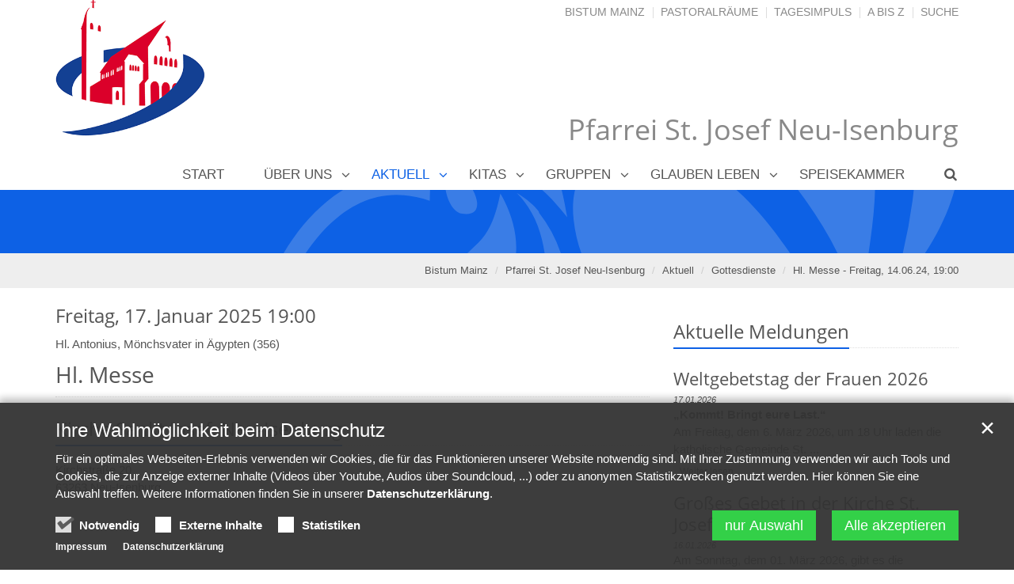

--- FILE ---
content_type: text/html;charset=utf-8
request_url: https://bistummainz.de/pfarrei/neu-isenburg-st-josef/aktuell/gottesdienste/gottesdienst/Hl.-Messe-00122/?instancedate=1718384400000
body_size: 7326
content:
<!DOCTYPE html>
<html lang="de" class="noscript ">
<head>

<noscript>
<style>
    html.noscript .hide-noscript { display: none; }
</style>
</noscript>

<script type="text/javascript">apollo=function(){var n=function(){var n=[];return{ready:function(t){n.push(t)},load:function(t){n.push(t)},getInitFunctions:function(){return n}}}(),t=function(t){if("function"!=typeof t)return n;n.ready(t)};return t.getInitFunctions=function(){return n.getInitFunctions()},t.load=function(n){this(n)},t.ready=function(n){this(n)},t}();var ApolloInit=[], __isOnline=true, __scriptPath="https://cdn.bistummainz.de/export/system/modules/org.opencms.apollo.theme/resources/js/apollo.js"</script>
<script async type="text/javascript" src="https://cdn.bistummainz.de/export/system/modules/org.opencms.apollo.theme/resources/js/apollo.js_765406300.js"></script>

<meta charset="UTF-8">
<meta http-equiv="X-UA-Compatible" content="IE=edge">

<meta name="viewport" content="width=device-width, initial-scale=1.0, viewport-fit=cover">
<meta name="robots" content="index, follow">
<meta name="revisit-after" content="7 days">


<meta property="og:title" content="Hl. Messe">
<meta property="og:type" content="article">
<meta property="og:url" content="https://bistummainz.de/pfarrei/neu-isenburg-st-josef/aktuell/gottesdienste/gottesdienst/Hl.-Messe-00122/">
<meta property="og:locale" content="de">
<title> Serie:  Hl. Messe   Freitag in St. Josef (17.01.25 - 09.01.26) Pfarrei St. Josef Neu-Isenburg</title>

    <link rel="apple-touch-icon" href="https://cdn.bistummainz.de/export/system/modules/org.opencms.apollo.theme/resources/img/favicon_120.png">
    <link rel="icon" href="https://cdn.bistummainz.de/export/system/modules/org.opencms.apollo.theme/resources/img/favicon_120.png" type="image/png">

    <link rel="stylesheet" href="https://cdn.bistummainz.de/export/system/modules/org.opencms.apollo.theme/resources/css/apollo-cssbase.min.css_231261004.css">
            <link rel="stylesheet" href="https://cdn.bistummainz.de/export/system/modules/com.alkacon.bistuemer.themes/mainz/css/mainz-koenigsblau.min.css_764395176.css">
        </head><body><div  id="apollo-page" ><header class="area-head" ><div class="ap-header  bis-header-schmuckband ">
<input type="checkbox" id="nav-toggle-box">
<div class="mainheader sticky csssetting">
<div class="head pullnav-false notfixed">

    <div class="head-visual">
    <div class="head-container" ><div class="bis-headgroup mz-only mz-sitename-no-box">
<div class="container">
<div class="row bis-logogroup"><div class="col-xs-10 col-sm-7 col-md-5 bis-logo" ><div class="ap ap-section image-only ">
  <div class="ap-image-section">
    <div class="ap-image " ><div class="animated-box rs_skip "><div  class="image-outer-box" ><div class="image-src-box presized" style="padding-bottom: 37.5%"><img src="/export/sites/bistum/pfarrei/neu-isenburg-st-josef/.galleries/images/Logo-St.-Josef-Neu-Isenburg.png_1392599306.png" srcset="[data-uri]" data-sizes="auto" data-srcset="/export/sites/bistum/pfarrei/neu-isenburg-st-josef/.galleries/images/Logo-St.-Josef-Neu-Isenburg.png_1433537675.png 374w, /export/sites/bistum/pfarrei/neu-isenburg-st-josef/.galleries/images/Logo-St.-Josef-Neu-Isenburg.png_1700569262.png 387w, /export/sites/bistum/pfarrei/neu-isenburg-st-josef/.galleries/images/Logo-St.-Josef-Neu-Isenburg.png_847462695.png 408w, /export/sites/bistum/pfarrei/neu-isenburg-st-josef/.galleries/images/Logo-St.-Josef-Neu-Isenburg.png_78345329.png 458w, /export/sites/bistum/pfarrei/neu-isenburg-st-josef/.galleries/images/Logo-St.-Josef-Neu-Isenburg.png_1402746450.png 748w, /export/sites/bistum/pfarrei/neu-isenburg-st-josef/.galleries/images/Logo-St.-Josef-Neu-Isenburg.png_1392599306.png 774w" width="800" height="300" class="img-responsive image-inner-box  lazyload hide-noscript" alt="Logo St. Josef Neu-Isenburg" title="Logo St. Josef Neu-Isenburg"><noscript><img src="/export/sites/bistum/pfarrei/neu-isenburg-st-josef/.galleries/images/Logo-St.-Josef-Neu-Isenburg.png_1392599306.png" width="800" height="300" class="img-responsive image-inner-box " alt="Logo St. Josef Neu-Isenburg" title="Logo St. Josef Neu-Isenburg"></noscript></div></div></div></div>
</div>

</div>
</div><div class="col-md-7 hidden-xs hidden-sm hidden-fixed pos-initial bis-meta" ><div class="sitename">
<div class="head">
<h2>Pfarrei St. Josef Neu-Isenburg</h2>
</div>
</div><div class="ap ap-linksequence-hf no-ap mt-5 no-external hidden-sm">
    <ul class="pull-right links">

        <li><a href="/"
        >Bistum Mainz</a></li>
        <li><a href="/pfarreien/"
        >Pastoralräume</a></li>
        <li><a href="/glaube/"
        >Tagesimpuls</a></li>
        <li><a href="/a-z/"
        >A bis Z</a></li>
        <li><a href="/suche/"
        >Suche</a></li>
        </ul>
</div>

</div></div>
</div><div class="mz-portalmarker hidden-md hidden-lg">
<div class="container">
<div class="row"><div class="col-xs-12" ><div class="sitename">
<div class="head">
<h2>Pfarrei St. Josef Neu-Isenburg</h2>
</div>
</div></div></div>
</div>
</div></div></div><div class="container head-toggle">
        <label for="nav-toggle-box" id="nav-toggle-label">
            <span class="nav-toggle" data-toggle="collapse" data-target=".navbar-responsive-collapse">
                <span>Toggle navigation</span>
            </span>
        </label>
    </div>

    </div>

    <nav class="head-navbar">

        <div class="collapse navbar-collapse mega-menu navbar-responsive-collapse">
        <div class="container">

        <ul class="nav navbar-nav ">

        <li class="dropdown ap-nav-header hidden-md hidden-lg">
<a href="/" class="dropdown-toggle" data-toggle="dropdown" aria-expanded="false">Bistumsportal</a>
<ul class="dropdown-menu" id="nav_mz_c1">
<li><a href=" https://opencms1.bistummainz.de/">Bistum Mainz</a></li>
<li><a href="https://pfarreien.bistummainz.de/">Pfarreien</a></li>
<li><a href="/glaube/aktuell/impulse/">Tagesimpuls</a></li>
<li><a href=" https://opencms1.bistummainz.de/a-z/">A bis Z</a></li>
<li><a href=" https://opencms1.bistummainz.de/service/">Kontakt</a></li>
<li><a href=" https://opencms1.bistummainz.de/suche/">Suche</a></li>
</ul>
</li>
<li><a href="/pfarrei/neu-isenburg-st-josef/index.html" >Start</a></li>
<li class="dropdown ap-nav-header">
<a href="/pfarrei/neu-isenburg-st-josef/wir-ueber-uns/pfarrbuero/" class="dropdown-toggle" data-toggle="dropdown" aria-expanded="false">Über uns</a>
<ul class="dropdown-menu" id="nav_ce8d4ea4_1">
<li><a href="/pfarrei/neu-isenburg-st-josef/wir-ueber-uns/pfarrbuero/" >Pfarrbüro</a></li>
<li><a href="/pfarrei/neu-isenburg-st-josef/wir-ueber-uns/pastoralteam/" >Pastoralteam</a></li>
<li><a href="/pfarrei/neu-isenburg-st-josef/wir-ueber-uns/pfarrgemeinderat/" >Pfarrgemeinderat</a></li>
<li><a href="/pfarrei/neu-isenburg-st-josef/wir-ueber-uns/verwaltungsrat/" >Verwaltungsrat</a></li>
<li><a href="/pfarrei/neu-isenburg-st-josef/wir-ueber-uns/kontakt/" >Kontaktformular</a></li>
<li class="dropdown dropdown-submenu">
<a href="/pfarrei/neu-isenburg-st-josef/wir-ueber-uns/unsere-kirchen/">Unsere Kirchen</a><a href="#nav_ce8d4ea4_7" class="dropdown-toggle nav-handle nav-trigger" data-toggle="dropdown" aria-expanded="false">&nbsp;</a>
<ul class="dropdown-menu" id="nav_ce8d4ea4_7">
<li><a href="/pfarrei/neu-isenburg-st-josef/wir-ueber-uns/unsere-kirchen/index.html" >St. Josef</a></li>
<li><a href="/pfarrei/neu-isenburg-st-josef/wir-ueber-uns/unsere-kirchen/st.-franziskus/" >St. Franziskus</a></li>
<li><a href="/pfarrei/neu-isenburg-st-josef/wir-ueber-uns/unsere-kirchen/st.-nikolaus/" >St. Nikolaus</a></li>
</ul>
</li>
<li><a href="/pfarrei/neu-isenburg-st-josef/wir-ueber-uns/leitlinien/" >Leitlinien</a></li>
<li><a href="/pfarrei/neu-isenburg-st-josef/wir-ueber-uns/oeffentlichkeitsarbeit/" >Öffentlichkeitsarbeit</a></li>
</ul>
</li>
<li class="dropdown ap-nav-header active">
<a href="/pfarrei/neu-isenburg-st-josef/aktuell/gottesdienste/" class="dropdown-toggle" data-toggle="dropdown" aria-expanded="false">Aktuell</a>
<ul class="dropdown-menu" id="nav_ce8d4ea4_13">
<li class="active">
<a href="/pfarrei/neu-isenburg-st-josef/aktuell/gottesdienste/" >Gottesdienste</a></li>
<li><a href="/pfarrei/neu-isenburg-st-josef/aktuell/besondere-gottesdienste/" >Besondere Gottesdienste</a></li>
<li><a href="/pfarrei/neu-isenburg-st-josef/aktuell/nachrichten/" >Nachrichten</a></li>
<li><a href="/pfarrei/neu-isenburg-st-josef/aktuell/termine/" >Veranstaltungen</a></li>
<li><a href="/pfarrei/neu-isenburg-st-josef/aktuell/neuzugezogen/" >Neuzugezogen</a></li>
<li><a href="/pfarrei/neu-isenburg-st-josef/aktuell/pfarrbriefe/" >Pfarrbrief</a></li>
<li><a href="/pfarrei/neu-isenburg-st-josef/aktuell/glaubensspiegel-unser-kirchenmagazin/" >Glaubensspiegel - Unser Kirchenmagazin</a></li>
<li><a href="/pfarrei/neu-isenburg-st-josef/aktuell/bewusst-in-die-woche/" >Bewusst in die Woche</a></li>
<li><a href="/pfarrei/neu-isenburg-st-josef/aktuell/impuls/" >IMPULS</a></li>
<li><a href="/pfarrei/neu-isenburg-st-josef/aktuell/newsletter/" >Newsletter</a></li>
<li><a href="/pfarrei/neu-isenburg-st-josef/aktuell/bilder/" >Bilder</a></li>
</ul>
</li>
<li class="dropdown ap-nav-header">
<a href="/pfarrei/neu-isenburg-st-josef/kitas/kindertagesstaette-st.-josef/" class="dropdown-toggle" data-toggle="dropdown" aria-expanded="false">Kitas</a>
<ul class="dropdown-menu" id="nav_ce8d4ea4_25">
<li><a href="/pfarrei/neu-isenburg-st-josef/kitas/kindertagesstaette-st.-josef/" >Kindertagesstätte St. Josef</a></li>
<li class="dropdown dropdown-submenu">
<a href="/pfarrei/neu-isenburg-st-josef/kitas/kindertagesstaette-st.-franziskus/">Kindertagesstätte St. Franziskus</a><a href="#nav_ce8d4ea4_27" class="dropdown-toggle nav-handle nav-trigger" data-toggle="dropdown" aria-expanded="false">&nbsp;</a>
<ul class="dropdown-menu" id="nav_ce8d4ea4_27">
<li class="dropdown dropdown-submenu">
<a href="/pfarrei/neu-isenburg-st-josef/kitas/kindertagesstaette-st.-franziskus/ueber-uns/">ÜBER UNS</a><a href="#nav_ce8d4ea4_28" class="dropdown-toggle nav-handle nav-trigger" data-toggle="dropdown" aria-expanded="false">&nbsp;</a>
<ul class="dropdown-menu" id="nav_ce8d4ea4_28">
<li><a href="/pfarrei/neu-isenburg-st-josef/kitas/kindertagesstaette-st.-franziskus/ueber-uns/Team/" >Team</a></li>
<li><a href="/pfarrei/neu-isenburg-st-josef/kitas/kindertagesstaette-st.-franziskus/ueber-uns/Unser-Raumangebot/" >Unser Raumangebot</a></li>
<li><a href="/pfarrei/neu-isenburg-st-josef/kitas/kindertagesstaette-st.-franziskus/ueber-uns/Beitraege-und-Gebuehren/" >Beiträge und Gebühren</a></li>
</ul>
</li>
<li class="dropdown dropdown-submenu">
<a href="/pfarrei/neu-isenburg-st-josef/kitas/kindertagesstaette-st.-franziskus/Unsere-Arbeit/">UNSERE ARBEIT</a><a href="#nav_ce8d4ea4_32" class="dropdown-toggle nav-handle nav-trigger" data-toggle="dropdown" aria-expanded="false">&nbsp;</a>
<ul class="dropdown-menu" id="nav_ce8d4ea4_32">
<li><a href="/pfarrei/neu-isenburg-st-josef/kitas/kindertagesstaette-st.-franziskus/Unsere-Arbeit/Leitbild/" >Leitbild</a></li>
<li><a href="/pfarrei/neu-isenburg-st-josef/kitas/kindertagesstaette-st.-franziskus/Unsere-Arbeit/Angebote/" >Angebote</a></li>
<li><a href="/pfarrei/neu-isenburg-st-josef/kitas/kindertagesstaette-st.-franziskus/Unsere-Arbeit/Religioese-Arbeit/" >Religiöse Arbeit</a></li>
</ul>
</li>
<li><a href="/pfarrei/neu-isenburg-st-josef/kitas/kindertagesstaette-st.-franziskus/termine/" >TERMINE</a></li>
</ul>
</li>
</ul>
</li>
<li class="dropdown ap-nav-header">
<a href="/pfarrei/neu-isenburg-st-josef/gruppen/aeltere-gemeinde/" class="dropdown-toggle" data-toggle="dropdown" aria-expanded="false">Gruppen</a>
<ul class="dropdown-menu" id="nav_ce8d4ea4_37">
<li><a href="/pfarrei/neu-isenburg-st-josef/gruppen/aeltere-gemeinde/" >Ältere Gemeinde</a></li>
<li><a href="/pfarrei/neu-isenburg-st-josef/gruppen/elisabethen-verein/" >Elisabethen-Verein</a></li>
<li><a href="/pfarrei/neu-isenburg-st-josef/gruppen/familienkreis/" >Familienkreis</a></li>
<li><a href="/pfarrei/neu-isenburg-st-josef/gruppen/kinder-jugend/" >Kinder & Jugend</a></li>
<li><a href="/pfarrei/neu-isenburg-st-josef/gruppen/kolpingfamilie-neu-isenburg-zentral/" >Kolpingfamilie Neu-Isenburg Zentral</a></li>
</ul>
</li>
<li class="dropdown ap-nav-header mega" data-menu="/pfarrei/neu-isenburg-st-josef/glauben-leben/mega.menu">
<a href="/pfarrei/neu-isenburg-st-josef/glauben-leben/page/" class="dropdown-toggle" data-toggle="dropdown" aria-expanded="false">Glauben leben</a>
<ul class="dropdown-menu" id="nav_ce8d4ea4_43">
<li class="dropdown dropdown-submenu">
<a href="#nav_ce8d4ea4_44" class="dropdown-toggle nav-trigger" data-toggle="dropdown" aria-expanded="false">Sakramente</a>
<ul class="dropdown-menu" id="nav_ce8d4ea4_44">
<li><a href="/pfarrei/neu-isenburg-st-josef/glauben-leben/sakramente/taufe/" >Taufe</a></li>
<li><a href="/pfarrei/neu-isenburg-st-josef/glauben-leben/sakramente/beichte-und-versoehnung/" >Beichte und Versöhnung</a></li>
<li><a href="/pfarrei/neu-isenburg-st-josef/glauben-leben/sakramente/kommunion/" >Kommunion</a></li>
<li><a href="/pfarrei/neu-isenburg-st-josef/glauben-leben/sakramente/firmung/" >Firmung</a></li>
<li><a href="/pfarrei/neu-isenburg-st-josef/glauben-leben/sakramente/ehe/" >Ehe</a></li>
<li><a href="/pfarrei/neu-isenburg-st-josef/glauben-leben/sakramente/krankensalbung/" >Krankensalbung</a></li>
<li><a href="/pfarrei/neu-isenburg-st-josef/glauben-leben/sakramente/in-sterben-und-trauer-nicht-allein/" >In Sterben und Trauer nicht allein</a></li>
</ul>
</li>
<li class="dropdown dropdown-submenu">
<a href="#nav_ce8d4ea4_52" class="dropdown-toggle nav-trigger" data-toggle="dropdown" aria-expanded="false">Kirchenmusik</a>
<ul class="dropdown-menu" id="nav_ce8d4ea4_52">
<li><a href="/pfarrei/neu-isenburg-st-josef/glauben-leben/kirchenmusik/kirchenchor-st.-caecilia/" >Kirchenchor St. Caecilia</a></li>
<li><a href="/pfarrei/neu-isenburg-st-josef/glauben-leben/kirchenmusik/projektchor-st.-josef/" >Projektchor St. Josef</a></li>
<li><a href="/pfarrei/neu-isenburg-st-josef/glauben-leben/kirchenmusik/ensemble/" >Ensemble</a></li>
<li><a href="/pfarrei/neu-isenburg-st-josef/glauben-leben/kirchenmusik/foerderverein-pfeifenorgel-st.-josef-e.v./" >Förderverein Pfeifenorgel St. Josef e.V.</a></li>
<li><a href="/pfarrei/neu-isenburg-st-josef/glauben-leben/kirchenmusik/bilder-kirchenkonzerte-in-st.-josef/" >Bilder Kirchenkonzerte in St. Josef</a></li>
</ul>
</li>
</ul>
</li>
<li><a href="/pfarrei/neu-isenburg-st-josef/speisekammer/" >Speisekammer</a></li>
<li class="dropdown ap-nav-header" id="searchButtonHeader">
                <a href="#" title="Search" class="dropdown-toggle" data-toggle="dropdown" aria-expanded="false">
                    <span class="search search-btn fa fa-search"></span>
                </a>
                <ul class="dropdown-menu">
                    <li>
                        <div class="search-form">
                            <form class="form-inline" action="/pfarrei/neu-isenburg-st-josef/suche/" method="post">
                                <div class="input-group">
                                    <label for="searchInput" class="sr-only">Search</label>
                                    <input id="searchInput" name="q" type="text" class="form-control blur-focus" placeholder="Search" />
                                    <span class="input-group-btn">
                                        <button class="btn" type="button" onclick="this.form.submit(); return false;">Go</button>
                                    </span>
                                </div>
                            </form>
                        </div>
                    </li>
                </ul>
            </li>
        </ul>

    </div>
    </div>
    </nav>
    </div>

<div class="head-overlay"></div>
</div>

<div class="extra-container" ><div class="mz-extra "><div class="bis-extra-content" ><div class="ap ap-section image-only bis-schmuckband hidden-fixed">
  <div class="ap-image-section">
    <div class="ap-image " ><div class="animated-box rs_skip "><div  class="image-outer-box" ><div class="image-src-box presized" style="padding-bottom: 7.274969173859433%"><img data-src="https://mainz-live.opencms.rocks/export/sites/alkacon/specials-mainz/.galleries/mainz/schmuckband-kreuzgang.svg" width="2433" height="177" class="img-responsive image-inner-box  lazyload hide-noscript" alt="Schmuckband Kreuzgang" title="Schmuckband Kreuzgang"><noscript><img src="https://mainz-live.opencms.rocks/export/sites/alkacon/specials-mainz/.galleries/mainz/schmuckband-kreuzgang.svg" width="2433" height="177" class="img-responsive image-inner-box " alt="Schmuckband Kreuzgang" title="Schmuckband Kreuzgang"></noscript></div></div></div></div>
</div>

</div>
</div></div></div><div class="breadcrumbs csssetting">
    <div class="container">
        <ul class="pull-right breadcrumb">
                <li><a href="/">Bistum Mainz</a></li>
<li><a href="/pfarrei/neu-isenburg-st-josef/">Pfarrei St. Josef Neu-Isenburg</a></li>
<li><a href="/pfarrei/neu-isenburg-st-josef/aktuell/gottesdienste/">Aktuell</a></li>
<li><a href="/pfarrei/neu-isenburg-st-josef/aktuell/gottesdienste/">Gottesdienste</a></li>
<li><a href="/pfarrei/neu-isenburg-st-josef/aktuell/gottesdienste/gottesdienst/Hl.-Messe-00122/?instancedate=1718384400000">Hl. Messe - Freitag, 14.06.24, 19:00</a></li>
</ul>
            <script type="application/ld+json">{"@context": "http://schema.org","@type": "BreadcrumbList","itemListElement": [{"@type": "ListItem","position": 1,"item": { "@id": "https://bistummainz.de/","name": "Bistum Mainz"}},{"@type": "ListItem","position": 2,"item": { "@id": "https://bistummainz.de/pfarrei/neu-isenburg-st-josef/","name": "Pfarrei St. Josef Neu-Isenburg"}},{"@type": "ListItem","position": 3,"item": { "@id": "https://bistummainz.de/pfarrei/neu-isenburg-st-josef/aktuell/gottesdienste/","name": "Aktuell"}},{"@type": "ListItem","position": 4,"item": { "@id": "https://bistummainz.de/pfarrei/neu-isenburg-st-josef/aktuell/gottesdienste/","name": "Gottesdienste"}},{"@type": "ListItem","position": 5,"item": { "@id": "https://bistummainz.de/pfarrei/neu-isenburg-st-josef/aktuell/gottesdienste/gottesdienst/Hl.-Messe-00122/?instancedate=1718384400000","name": "Hl. Messe - Freitag, 14.06.24, 19:00"}}]}</script></div>
</div>

</div>

</header><div class="area-content ">
<div class="container">
<div class="row"><main class="col-md-8" ><div class="row "><div class="col-xs-12" ><div class="ap-detail-page ap-service ">

<div class="ap">

    <div class="visual-header reorder">
        <div  class="reorder-middle">
            <div class="headline"><h1 >Hl. Messe  </h1></div>
        </div>
        <div class="date reorder-top">
            <h2>Freitag, 17. Januar 2025 19:00</h2>
            <div class="direktorium">
                            <div class="dday rangG lesfalse grad10 "><div class="dheader" title="Gebotener Gedenktag">Hl. Antonius, Mönchsvater in Ägypten (356)</div></div></div>
                    </div>
        </div>

    </div>

<div class="ser-poi">
        <div class="ap ap-poi ">

    <div class="poi-head">

        <div class="headline">
                <h2>
                    <span class="poi-title" >Kirche Sankt Josef, Neu-Isenburg</span>
                    </h2>
            </div>
        </div>

    <div class="ap adr "
            itemprop="address" itemscope
            itemtype="http://schema.org/PostalAddress">
            <div itemprop="streetAddress" class="street-address" >Kirchstraße 20</div>
            <div>
                <span itemprop="postalCode" class="postal-code" >63263</span>
                <span itemprop="addressLocality" class="locality" >Neu-Isenburg</span>
            </div>
            </div>
    </div>

</div>
<div class="ap-attachment-container" ></div><script type="application/ld+json">{"@context": "http://schema.org","@type": "Event","url" : "https://bistummainz.de/pfarrei/neu-isenburg-st-josef/aktuell/gottesdienste/gottesdienst/Hl.-Messe-00122/","name": "Hl. Messe","startDate": "2025-01-17T19:00","location": {"@type": "Place","name": "Kirche Sankt Josef, Neu-Isenburg","address": {"streetAddress": "Kirchstraße 20","postalCode": "63263","addressLocality": "Neu-Isenburg"},"geo": {"@type": "GeoCoordinates","latitude": "50.055911","longitude": "8.692534"}}}</script></div>

</div></div></main><aside class="col-md-4" ><div class="row "><div class="col-xs-12" ><div class="ap ap-shariff ap-social colored stacked-sm verbose-sm ">

    <div class="shariff" data-services="[&quot;&quot;]" data-lang="de" ></div>
</div>

<div class="ap ap-section head-only ">
  <div class="head headline"><h2 >Aktuelle Meldungen</h2>
    </div>

</div><div class="ap ap-dynamic-list ap-list-content   pagination-left ">

    <div
            class="list-box list-dynamic list-paginate "
            id="li_de880a87"
            data-id="le_aaf52257"
            data-list='{"ajax":"/system/modules/org.opencms.apollo/elements/list-ng-ajax.jsp?setting_listPaginationPosition=pagination-left&siteroot=%2Fsites%2Fbistum&setting_hideTitle=true&setting_appendOption=clickonly&setting_itemsPerPage=3&setting_listTeaserLength=120&setting_a/display/blog/compact_textOption=true&setting_a/display/blog/compact_displayType=true&apollogrid=col-xs-12&apollogrid=col-md-4&apollogrid=%23&setting_element_instance_id=de880a87-9b91-11e7-b3d5-0242ac11002b&setting_listEntryMinHeight=125&setting_SYSTEM::pageId=b65482c6-008a-11ea-9a16-0242ac11002b&setting_appendSwitch=sm-xs&setting_a/display/blog/compact_listCompatibility=compact&setting_listEntryButtonText=Weiter+lesen&setting_a/display/blog/compact_dateFormat=fmt-NUMLONG&setting_loadAll=false&setting_listHsize=3", "teaser":"", "path":"/pfarrei/neu-isenburg-st-josef/.content/listconfig/lc_00007.xml", "sitepath":"/pfarrei/neu-isenburg-st-josef/aktuell/gottesdienste/gottesdienst/", "subsite":"/sites/bistum/pfarrei/neu-isenburg-st-josef/", "appendSwitch":"sm-xs", "appendOption":"clickonly", "locale":"de"}'>

            <ul class="list-entries " style="min-height: 375px;" data-mh="375"><noscript>
                    <div class="list-entries"><li class="list-entry"><div class="ap ap-compact ap-teaser ">

<a href="/pfarrei/neu-isenburg-st-josef/aktuell/nachrichten/nachricht/Weltgebetstag-der-Frauen-2026/?instancedate=1768664545000"
         class="fully uncolored"><h3 class="teaser-title">Weltgebetstag der Frauen 2026</h3><div class="teaser-date">
            17.01.2026</div>
    <p class="teaser-headline"><span>„Kommt! Bringt eure Last.“</span></p>
        <p class="teaser-text">Am Freitag, dem 6. März 2026, um 18 Uhr laden die katholische Gemeinde St. ...</p></a><a href="/pfarrei/neu-isenburg-st-josef/aktuell/nachrichten/nachricht/Weltgebetstag-der-Frauen-2026/?instancedate=1768664545000"
         class="btn teaser-btn">Weiter lesen</a></div>

</li><li class="list-entry"><div class="ap ap-compact ap-teaser ">

<a href="/pfarrei/neu-isenburg-st-josef/aktuell/nachrichten/nachricht/Grosses-Gebet-in-der-Kirche-St.-Josef-00002/?instancedate=1768585920000"
         class="fully uncolored"><h3 class="teaser-title">Großes Gebet in der Kirche St. Josef</h3><div class="teaser-date">
            16.01.2026</div>
    <p class="teaser-headline"><span></span></p>
        <p class="teaser-text">Am Sonntag, dem 01. März 2026, gibt es die Möglichkeit, in der Kirche St. ...</p></a><a href="/pfarrei/neu-isenburg-st-josef/aktuell/nachrichten/nachricht/Grosses-Gebet-in-der-Kirche-St.-Josef-00002/?instancedate=1768585920000"
         class="btn teaser-btn">Weiter lesen</a></div>

</li><li class="list-entry"><div class="ap ap-compact ap-teaser ">

<a href="/pfarrei/neu-isenburg-st-josef/aktuell/nachrichten/nachricht/Candle-Light-Konzert/?instancedate=1768579440000"
         class="fully uncolored"><h3 class="teaser-title">Candle Light Konzert</h3><div class="teaser-date">
            16.01.2026</div>
    <p class="teaser-headline"><span>Saitenklänge meets Lyrik</span></p>
        <p class="teaser-text">Die Familienkirche Zum Heiligen Kreuz lädt zu einem besonderen Candle Light Konzert ein.</p></a><a href="/pfarrei/neu-isenburg-st-josef/aktuell/nachrichten/nachricht/Candle-Light-Konzert/?instancedate=1768579440000"
         class="btn teaser-btn">Weiter lesen</a></div>

</li></div>
                </noscript>

            </ul><div class="list-spinner hide-noscript">
                <div class="spinnerInnerBox"><span class="fa fa-spinner"></span></div>
            </div>

            <div class="list-pagination  clearfix">
                    <noscript>
                        <div class="list-append-position" data-dynamic="false" >

            <ul class="pagination">
                <li class='active'>
                        <a href="/pfarrei/neu-isenburg-st-josef/aktuell/gottesdienste/gottesdienst/index.html?reloaded&sort=date_desc&page=1"
                            onclick=''
                            title='Seite 1 anzeigen'
                        >
                            <span class="number">1</span>
                        </a>
                    </li>
                <li >
                        <a href="/pfarrei/neu-isenburg-st-josef/aktuell/gottesdienste/gottesdienst/index.html?reloaded&sort=date_desc&page=2"
                            onclick=''
                            title='Seite 2 anzeigen'
                        >
                            <span class="number">2</span>
                        </a>
                    </li>
                <li >
                        <a href="/pfarrei/neu-isenburg-st-josef/aktuell/gottesdienste/gottesdienst/index.html?reloaded&sort=date_desc&page=3"
                            onclick=''
                            title='Seite 3 anzeigen'
                        >
                            <span class="number">3</span>
                        </a>
                    </li>
                <li >
                        <a href="/pfarrei/neu-isenburg-st-josef/aktuell/gottesdienste/gottesdienst/index.html?reloaded&sort=date_desc&page=4"
                            onclick=''
                            title='Seite 4 anzeigen'
                        >
                            <span class="number">4</span>
                        </a>
                    </li>
                <li >
                        <a href="/pfarrei/neu-isenburg-st-josef/aktuell/gottesdienste/gottesdienst/index.html?reloaded&sort=date_desc&page=5"
                            onclick=''
                            title='Seite 5 anzeigen'
                        >
                            <span class="number">5</span>
                        </a>
                    </li>
                <li >
                        <a href="/pfarrei/neu-isenburg-st-josef/aktuell/gottesdienste/gottesdienst/index.html?reloaded&sort=date_desc&page=6"
                            onclick=''
                            title='Seite 6 anzeigen'
                        >
                            <span class="number">6</span>
                        </a>
                    </li>
                </ul>
        </div>
    </noscript>
                </div>
            </div>
    </div>

</div></div></aside></div>
</div>
</div><footer class="area-foot "><div class="container" ><div class="row "><div class="col-xs-12 col-sm-6 col-md-3" ><div class="ap  ap-linksequence custom-icon">

<div class="head headline"><h3 >Links</h3>
    </div>
<ul >
    <li class="fa-before fa-external-link-square"><a href="/pastoraler-weg/"
         target="_blank" rel="noopener">Pastoraler Weg</a></li>
    <li class="fa-before fa-external-link-square"><a href="https://bischof.bistummainz.de/index.html"
         target="_blank" rel="noopener">Bischof</a></li>
    <li class="fa-before fa-external-link-square"><a href="https://www.dbk.de/"
         target="_blank" rel="noopener">Deutsche Bischofskonferenz</a></li>
    <li class="fa-before fa-external-link-square"><a href="http://www.katholisch.de"
         target="_blank" rel="noopener">katholisch.de</a></li>
    <li class="fa-before fa-external-link-square"><a href="http://www.internetseelsorge.de/"
         target="_blank" rel="noopener">Internetseelsorge</a></li>
    <li class="fa-before fa-external-link-square"><a href="http://www.caritas-bistum-mainz.de"
         target="_blank" rel="noopener">Caritas</a></li>
    <li class="fa-before fa-external-link-square"><a href="https://www.vaticannews.va/de.html"
         target="_blank" rel="noopener">Vatican News</a></li>
    </ul>

</div>

</div><div class="col-xs-12 col-sm-6 col-md-3" ><div class="ap  ap-linksequence custom-icon">

<div class="head headline"><h3 >Region</h3>
    </div>
<ul >
    <li class="fa-before fa-external-link"><a href="/pastoralraum/dreieich-isenburg/start/"
         target="_blank" rel="noopener">Dach-Website Katholische Kirche in Dreieich-Isenburg</a></li>
    <li class="fa-before fa-external-link"><a href="/region/mainlinie/start/"
         target="_blank" rel="noopener">Website der Region Mainlinie</a></li>
    <li class="fa-before fa-external-link"><a href="https://www.sankt-christoph.de/"
         target="_blank" rel="noopener">Kirchengemeinde Sankt Christoph Neu-Isenburg-Gravenbruch</a></li>
    <li class="fa-before fa-external-link"><a href="/pfarrei/neu-isenburg/"
         target="_blank" rel="noopener">Kirchengemeinde Zum Heiligen Kreuz Neu-Isenburg</a></li>
    <li class="fa-before fa-external-link"><a href="https://www.kath-dreieich.de/"
         target="_blank" rel="noopener">Katholischen Pfarrei St. Laurentius Dreieich</a></li>
    <li class="fa-before fa-external-link"><a href="/pfarrei/dreieich/"
         target="_blank" rel="noopener">Katholische Pfarrei St. Marien Dreieich-Götzenhain</a></li>
    </ul>

</div>

</div><div class="col-xs-12 col-sm-6 col-md-3" ><div class="ap-flexible ">

    <div class="headline"><h2 >Social Media</h2></div><div> <ul class="ap-social"> 
<li class="youtube"><a target="_blank" title="St. Josef Neu-Isenburg auf YouTube" href="https://www.youtube.com/channel/UCK9u5EpLA3m8ykzIPgcniAg/"><i class="fa fa-youtube"></i></a></li> 
</li>
</li>
</ul> </div></div>

</div><div class="col-xs-12 col-sm-6 col-md-3" ><div class="ap ap-section head-only ">
  <div class="head headline"><h3 >Kontakt</h3>
    </div>

</div><div class="ap ap-contact  onecol " itemscope itemtype="https://schema.org/Organization">

    <div class="text-box">

    <h3 class="fn n"  itemprop="name">
                    Katholische Kirchengemeinde St. Josef Neu-Isenburg</h3>
                <h4 itemprop="description" class="title" >Pfarrbüro</h4>
                <div class="org" itemprop="employee" itemscope itemtype="http://schema.org/Person"><span itemprop="honorificPrefix" >Pfarrsekretärin </span><span itemprop="givenName" > Elke</span>
        <span itemprop="familyName" > Haus</span></div>
            <div >
            <div class="adr "
                itemprop="address" itemscope
                itemtype="http://schema.org/PostalAddress">
                <div itemprop="streetAddress" class="street-address">Kirchstraße 20</div>
                <div>
                    <span itemprop="postalCode" class="postal-code">63263</span>
                    <span itemprop="addressLocality" class="locality">Neu-Isenburg</span>
                </div>
                </div>
            </div>

    <div class="phone tablerow">
                <span class="ap-icon-label">Telefon:</span><span>
                    <a href="tel:0610279926-0" >
                        <span itemprop="telephone" class="tel">06102 799 26-0</span>
                    </a>
                </span>
            </div>
        <div class="fax tablerow">
                <span class="ap-icon-label">Fax:</span><span>
                    <a href="tel:0610279926-26" >
                        <span itemprop="faxNumber" class="tel">06102 799 26-26</span>
                    </a>
                </span>
            </div>
        <div class="mail tablerow" >
            <span class="ap-icon-label">E-Mail:</span><a 
    href="mailto:pfarrbuero@st-josef-online.de"
    title="pfarrbuero@st-josef-online.de">
    <span class="email" itemprop="email">pfarrbuero@st-josef-online.de</span>
</a></div>
    </div>
    </div>

</div></div></div><div class="subfoot no-external"><div class="container" ><div class="row "><div class="col-xs-12" ><div class="ap ap-linksequence-row  ">
    <ul><li><a href="/"
        >2020 © Bistum Mainz </a></li><li><a href="/pfarrei/neu-isenburg-st-josef/sitemap/"
        >Sitemap </a></li><li><a href="/pfarrei/neu-isenburg-st-josef/impressum/"
        >Impressum </a></li><li><a href="/pfarrei/neu-isenburg-st-josef/datenschutz/"
        >Datenschutzerklärung</a></li><li><a href="/organisation/hinweisgeberschutz/meldung-machen/"
        >Hinweisgeberschutzgesetz</a></li></ul></div>

</div></div></div></div></footer></div><div id="apollo-info" data-info='{"googleMapKey":"osm","osmApiKey":"phYXy7XUr8HxSsac7Iaf","osmSpriteUrl":"/handleStatic/v-1643204046v/osmsprites/sprite","editMode":"false","project":"online","context":"/","locale":"de"}' data-matomo='{"id":"2","jst":true,"dnt":false,"url":"https://auswertung.bistummainz.de/"}'><div id="apollo-grid-info" class="apollo-grid-info"></div><div id="apollo-sass-version"></div><div id="apollo-plugins-version"></div></div>

<div id="privacy-policy-banner" class="pp-banner" data-banner='{"root":"L3NpdGVzL2Jpc3R1bQ==","page":"L3BmYXJyZWkvbmV1LWlzZW5idXJnLXN0LWpvc2VmLy5jb250ZW50L3NlcnZpY2VzL3N2XzAwNDE4LnhtbA==","policy":"Ly5jb250ZW50L3ByaXZhY3ktcG9saWN5LnhtbA=="}'></div>
<noscript>
    <div id="privacy-policy-banner-noscript" class="pp-banner" >
        <div class=banner>
            <div class="container">
                <div class="message">JavaSript ist deaktiviert!</div>
            </div>
        </div>
    </div>
</noscript>
</body>
</html>


--- FILE ---
content_type: text/html;charset=utf-8
request_url: https://bistummainz.de/system/modules/alkacon.mercury.template/elements/privacy-policy.jsp?policy=Ly5jb250ZW50L3ByaXZhY3ktcG9saWN5LnhtbA%3D%3D&page=L3BmYXJyZWkvbmV1LWlzZW5idXJnLXN0LWpvc2VmLy5jb250ZW50L3NlcnZpY2VzL3N2XzAwNDE4LnhtbA%3D%3D&root=L3NpdGVzL2Jpc3R1bQ%3D%3D&template=apollo&__locale=undefined
body_size: 933
content:
{"nMsg":"An dieser Stelle finden Sie den Inhalt eines Drittanbieters. Um diesen Inhalt anzuzeigen müssen Sie der Verwendung von externen Inhalten zustimmen.","showPLS":false,"daysA":"30","btDis":"Ablehnen","banner":"<div class=\"banner\"><div class=\"container\"><div class=\"title\" tabindex=\"0\">Ihre Wahlmöglichkeit beim Datenschutz<\/div><div class=\"message\"><div><p>Für ein optimales Webseiten-Erlebnis verwenden wir Cookies, die für das Funktionieren unserer Website notwendig sind. Mit Ihrer Zustimmung verwenden wir auch Tools und Cookies, die zur Anzeige externer Inhalte (Videos über Youtube, Audios über Soundcloud, ...) oder zu anonymen Statistikzwecken genutzt werden. Hier können Sie eine Auswahl treffen. Weitere Informationen finden Sie in unserer %(link.Datenschutz).<\/p><\/div><\/div><form class=\"selection\"><div class=\"options\"><label for=\"use-technical\"><input id=\"use-technical\" type=\"checkbox\" checked disabled><i><\/i><span>Notwendig<\/span><\/label><label for=\"use-external\"><input id=\"use-external\" type=\"checkbox\" tabindex=\"0\"><i><\/i><span>Externe Inhalte<\/span><\/label><label for=\"use-statistical\"><input id=\"use-statistical\" type=\"checkbox\" tabindex=\"0\"><i><\/i><span>Statistiken<\/span><\/label><\/div><div class=\"buttons\"><button class=\"btn btn-save\" type=\"button\" tabindex=\"0\">nur Auswahl<\/button><button class=\"btn btn-accept\" type=\"button\" tabindex=\"0\">Alle akzeptieren<\/button><\/div><\/form><button class=\"btn btn-close\" tabindex=\"0\" title=\"Schließen\">&#x2715<\/button><div class=\"links\"><ul><li><a href=\"/pfarrei/neu-isenburg-st-josef/impressum/\">Impressum<\/a><\/li><li><a href=\"/pfarrei/neu-isenburg-st-josef/datenschutz/\">Datenschutzerklärung<\/a><\/li><\/ul><\/div><\/div><\/div>","nClick":"Hier klicken für weitere Infos.","togLEx":"Externe Inhalte","lImp":"/pfarrei/neu-isenburg-st-josef/impressum/","daysS":"1","nFoot":"Ich bin damit einverstanden, dass mir externe Inhalte angezeigt werden. Damit können personenbezogene Daten, IP-Adresse und Cookie-Informationen an Drittplattformen übermittelt werden. Diese Einstellung kann auf der Seite mit unserer Datenschutzerklärung (siehe Link im Fußbereich) später jederzeit wieder geändert werden.","lPol":"/pfarrei/neu-isenburg-st-josef/datenschutz/","btAcc":"Zustimmen","lImpTxt":"Impressum","lPolTxt":"Datenschutzerklärung","togOn":"Eingeschaltet","togOff":"Ausgeschaltet","nHead":"Empfohlener externer Inhalt"}

--- FILE ---
content_type: text/html;charset=utf-8
request_url: https://bistummainz.de/pfarrei/neu-isenburg-st-josef/glauben-leben/mega.menu?__disableDirectEdit=true&ajaxreq=true
body_size: 1444
content:
<!DOCTYPE html>
<html lang="de" class="noscript ">
<head>

<noscript>
<style>
    html.noscript .hide-noscript { display: none; }
</style>
</noscript>

<script type="text/javascript">apollo=function(){var n=function(){var n=[];return{ready:function(t){n.push(t)},load:function(t){n.push(t)},getInitFunctions:function(){return n}}}(),t=function(t){if("function"!=typeof t)return n;n.ready(t)};return t.getInitFunctions=function(){return n.getInitFunctions()},t.load=function(n){this(n)},t.ready=function(n){this(n)},t}();var ApolloInit=[], __isOnline=true, __scriptPath="https://cdn.bistummainz.de/export/system/modules/org.opencms.apollo.theme/resources/js/apollo.js"</script>
<script async type="text/javascript" src="https://cdn.bistummainz.de/export/system/modules/org.opencms.apollo.theme/resources/js/apollo.js_765406300.js"></script>

<div  id="apollo-page-megamenu" ><div class="row "><div class="col-md-4" ><div class="ap ap-section image-only hidden-xs">
  <div class="ap-image-section">
    <div class="ap-image " ><div class="animated-box rs_skip "><div  class="image-outer-box" ><div class="image-src-box presized" style="padding-bottom: 141.45000000000002%"><img src="/export/sites/bistum/pfarrei/neu-isenburg-st-josef/.galleries/images/Bild.jpg_1759598027.jpg" srcset="[data-uri]" data-sizes="auto" data-srcset="/export/sites/bistum/pfarrei/neu-isenburg-st-josef/.galleries/images/Bild.jpg_88495299.jpg 293w, /export/sites/bistum/pfarrei/neu-isenburg-st-josef/.galleries/images/Bild.jpg_1624539611.jpg 360w, /export/sites/bistum/pfarrei/neu-isenburg-st-josef/.galleries/images/Bild.jpg_704140132.jpg 470w, /export/sites/bistum/pfarrei/neu-isenburg-st-josef/.galleries/images/Bild.jpg_558635477.jpg 586w, /export/sites/bistum/pfarrei/neu-isenburg-st-josef/.galleries/images/Bild.jpg_1943923663.jpg 720w, /export/sites/bistum/pfarrei/neu-isenburg-st-josef/.galleries/images/Bild.jpg_921255990.jpg 940w, /export/sites/bistum/pfarrei/neu-isenburg-st-josef/.galleries/images/Bild.jpg_1113758392.jpg 1440w, /export/sites/bistum/pfarrei/neu-isenburg-st-josef/.galleries/images/Bild.jpg_1759598027.jpg 1620w" width="2000" height="2829" class="img-responsive image-inner-box  lazyload hide-noscript" alt="Glauben-Leben (c) Dietmar Thiel" title="Glauben-Leben (c) Dietmar Thiel"><noscript><img src="/export/sites/bistum/pfarrei/neu-isenburg-st-josef/.galleries/images/Bild.jpg_1759598027.jpg" width="2000" height="2829" class="img-responsive image-inner-box " alt="Glauben-Leben (c) Dietmar Thiel" title="Glauben-Leben (c) Dietmar Thiel"></noscript></div></div></div></div>
</div>

</div>
</div><div class="col-md-4" ><div class="ap ap-sidebar-nav ">

    <div class="head ap-plain"><h3 >Sakramente</h3>
    </div>
<ul class="sidebar-nav list-group">
        <li class="list-group-item">
                <a href="/pfarrei/neu-isenburg-st-josef/glauben-leben/sakramente/taufe/">
                            Taufe</a>
                    </li>
        <li class="list-group-item">
                <a href="/pfarrei/neu-isenburg-st-josef/glauben-leben/sakramente/beichte-und-versoehnung/">
                            Beichte und Versöhnung</a>
                    </li>
        <li class="list-group-item">
                <a href="/pfarrei/neu-isenburg-st-josef/glauben-leben/sakramente/kommunion/">
                            Kommunion</a>
                    </li>
        <li class="list-group-item">
                <a href="/pfarrei/neu-isenburg-st-josef/glauben-leben/sakramente/firmung/">
                            Firmung</a>
                    </li>
        <li class="list-group-item">
                <a href="/pfarrei/neu-isenburg-st-josef/glauben-leben/sakramente/ehe/">
                            Ehe</a>
                    </li>
        <li class="list-group-item">
                <a href="/pfarrei/neu-isenburg-st-josef/glauben-leben/sakramente/krankensalbung/">
                            Krankensalbung</a>
                    </li>
        <li class="list-group-item">
                <a href="/pfarrei/neu-isenburg-st-josef/glauben-leben/sakramente/in-sterben-und-trauer-nicht-allein/">
                            In Sterben und Trauer nicht allein</a>
                    </li>
        </ul>

</div></div><div class="col-md-4" ><div class="ap ap-sidebar-nav ">

    <div class="head ap-plain"><h3 >Kirchenmusik</h3>
    </div>
<ul class="sidebar-nav list-group">
        <li class="list-group-item">
                <a href="/pfarrei/neu-isenburg-st-josef/glauben-leben/kirchenmusik/kirchenchor-st.-caecilia/">
                            Kirchenchor St. Caecilia</a>
                    </li>
        <li class="list-group-item">
                <a href="/pfarrei/neu-isenburg-st-josef/glauben-leben/kirchenmusik/projektchor-st.-josef/">
                            Projektchor St. Josef</a>
                    </li>
        <li class="list-group-item">
                <a href="/pfarrei/neu-isenburg-st-josef/glauben-leben/kirchenmusik/ensemble/">
                            Ensemble</a>
                    </li>
        <li class="list-group-item">
                <a href="/pfarrei/neu-isenburg-st-josef/glauben-leben/kirchenmusik/foerderverein-pfeifenorgel-st.-josef-e.v./">
                            Förderverein Pfeifenorgel St. Josef e.V.</a>
                    </li>
        <li class="list-group-item">
                <a href="/pfarrei/neu-isenburg-st-josef/glauben-leben/kirchenmusik/bilder-kirchenkonzerte-in-st.-josef/">
                            Bilder Kirchenkonzerte in St. Josef</a>
                    </li>
        </ul>

</div></div></div></div><div id="privacy-policy-banner" class="pp-banner" data-banner='{"root":"L3NpdGVzL2Jpc3R1bQ==","page":"L3BmYXJyZWkvbmV1LWlzZW5idXJnLXN0LWpvc2VmL2dsYXViZW4tbGViZW4vbWVnYS5tZW51","policy":"Ly5jb250ZW50L3ByaXZhY3ktcG9saWN5LnhtbA=="}'></div>
<noscript>
    <div id="privacy-policy-banner-noscript" class="pp-banner" >
        <div class=banner>
            <div class="container">
                <div class="message">JavaSript ist deaktiviert!</div>
            </div>
        </div>
    </div>
</noscript>
</body>
</html>


--- FILE ---
content_type: text/html;charset=utf-8
request_url: https://bistummainz.de/system/modules/org.opencms.apollo/elements/list-ng-ajax.jsp?setting_listPaginationPosition=pagination-left&siteroot=%2Fsites%2Fbistum&setting_hideTitle=true&setting_appendOption=clickonly&setting_itemsPerPage=3&setting_listTeaserLength=120&setting_a/display/blog/compact_textOption=true&setting_a/display/blog/compact_displayType=true&apollogrid=col-xs-12&apollogrid=col-md-4&apollogrid=%23&setting_element_instance_id=de880a87-9b91-11e7-b3d5-0242ac11002b&setting_listEntryMinHeight=125&setting_SYSTEM::pageId=b65482c6-008a-11ea-9a16-0242ac11002b&setting_appendSwitch=sm-xs&setting_a/display/blog/compact_listCompatibility=compact&setting_listEntryButtonText=Weiter+lesen&setting_a/display/blog/compact_dateFormat=fmt-NUMLONG&setting_loadAll=false&setting_listHsize=3&contentpath=/pfarrei/neu-isenburg-st-josef/.content/listconfig/lc_00007.xml&instanceId=li_de880a87&elementId=le_aaf52257&sitepath=/pfarrei/neu-isenburg-st-josef/aktuell/gottesdienste/gottesdienst/&subsite=/sites/bistum/pfarrei/neu-isenburg-st-josef/&__locale=de&loc=de&option=paginate&
body_size: 999
content:
<!DOCTYPE html>
<html>
<body>

<div class="ap ap-dynamic-list ap-list-content ">
    <ul class="list-entries "><li class="list-entry"><div class="ap ap-compact ap-teaser ">

<a href="/pfarrei/neu-isenburg-st-josef/aktuell/nachrichten/nachricht/Weltgebetstag-der-Frauen-2026/?instancedate=1768664545000"
         class="fully uncolored"><h3 class="teaser-title">Weltgebetstag der Frauen 2026</h3><div class="teaser-date">
            17.01.2026</div>
    <p class="teaser-headline"><span>„Kommt! Bringt eure Last.“</span></p>
        <p class="teaser-text">Am Freitag, dem 6. März 2026, um 18 Uhr laden die katholische Gemeinde St. ...</p></a><a href="/pfarrei/neu-isenburg-st-josef/aktuell/nachrichten/nachricht/Weltgebetstag-der-Frauen-2026/?instancedate=1768664545000"
         class="btn teaser-btn">Weiter lesen</a></div>

</li><li class="list-entry"><div class="ap ap-compact ap-teaser ">

<a href="/pfarrei/neu-isenburg-st-josef/aktuell/nachrichten/nachricht/Grosses-Gebet-in-der-Kirche-St.-Josef-00002/?instancedate=1768585920000"
         class="fully uncolored"><h3 class="teaser-title">Großes Gebet in der Kirche St. Josef</h3><div class="teaser-date">
            16.01.2026</div>
    <p class="teaser-headline"><span></span></p>
        <p class="teaser-text">Am Sonntag, dem 01. März 2026, gibt es die Möglichkeit, in der Kirche St. ...</p></a><a href="/pfarrei/neu-isenburg-st-josef/aktuell/nachrichten/nachricht/Grosses-Gebet-in-der-Kirche-St.-Josef-00002/?instancedate=1768585920000"
         class="btn teaser-btn">Weiter lesen</a></div>

</li><li class="list-entry"><div class="ap ap-compact ap-teaser ">

<a href="/pfarrei/neu-isenburg-st-josef/aktuell/nachrichten/nachricht/Candle-Light-Konzert/?instancedate=1768579440000"
         class="fully uncolored"><h3 class="teaser-title">Candle Light Konzert</h3><div class="teaser-date">
            16.01.2026</div>
    <p class="teaser-headline"><span>Saitenklänge meets Lyrik</span></p>
        <p class="teaser-text">Die Familienkirche Zum Heiligen Kreuz lädt zu einem besonderen Candle Light Konzert ein.</p></a><a href="/pfarrei/neu-isenburg-st-josef/aktuell/nachrichten/nachricht/Candle-Light-Konzert/?instancedate=1768579440000"
         class="btn teaser-btn">Weiter lesen</a></div>

</li></ul><div class="list-append-position" data-dynamic="false" >

            <ul class="pagination">
                <li class='disabled'>
                        <a href="javascript:void(0)"
                            onclick='ApolloList.update("li_de880a87", "reloaded&sort=date_desc&page=1", "true")'
                            title='Erste Seite'
                        ><span class="sr-only">Erste Seite</span>
                            <span class="fa fa-angle-double-left" aria-hidden="true"></span>
                        </a>
                    </li>
                    <li class='disabled'>
                            <a href="javascript:void(0)"
                                onclick='ApolloList.update("li_de880a87", "reloaded&sort=date_desc&page=1", "true")'
                                title='Vorherige Seite'
                            ><span class="sr-only">Vorherige Seite</span>
                                <span class="fa fa-angle-left" aria-hidden="true"></span>
                            </a>
                        </li>
                    <li class='active'>
                        <a href="javascript:void(0)"
                            onclick='ApolloList.update("li_de880a87", "reloaded&sort=date_desc&page=1", "true")'
                            title='Seite 1 anzeigen'
                        >
                            <span class="number">1</span>
                        </a>
                    </li>
                <li >
                        <a href="javascript:void(0)"
                            onclick='ApolloList.update("li_de880a87", "reloaded&sort=date_desc&page=2", "true")'
                            title='Seite 2 anzeigen'
                        >
                            <span class="number">2</span>
                        </a>
                    </li>
                <li >
                        <a href="javascript:void(0)"
                            onclick='ApolloList.update("li_de880a87", "reloaded&sort=date_desc&page=3", "true")'
                            title='Seite 3 anzeigen'
                        >
                            <span class="number">3</span>
                        </a>
                    </li>
                <li >
                        <a href="javascript:void(0)"
                            onclick='ApolloList.update("li_de880a87", "reloaded&sort=date_desc&page=4", "true")'
                            title='Seite 4 anzeigen'
                        >
                            <span class="number">4</span>
                        </a>
                    </li>
                <li >
                        <a href="javascript:void(0)"
                            onclick='ApolloList.update("li_de880a87", "reloaded&sort=date_desc&page=5", "true")'
                            title='Seite 5 anzeigen'
                        >
                            <span class="number">5</span>
                        </a>
                    </li>
                <li >
                            <a href="javascript:void(0)"
                                onclick='ApolloList.update("li_de880a87", "reloaded&sort=date_desc&page=2", "true")'
                                title='Nächste Seite'
                            ><span class="sr-only">Nächste Seite</span>
                                 <span class="fa fa-angle-right" aria-hidden="true"></span>
                            </a>
                        </li>
                    </ul>
        </div>
    <div id="resultdata" data-result='{"reloaded":"false", "currentPage":"1", "pages":"134", "found":"807", "start":"1", "end":"3"}'></div>

    </div>
</body>
</html>

